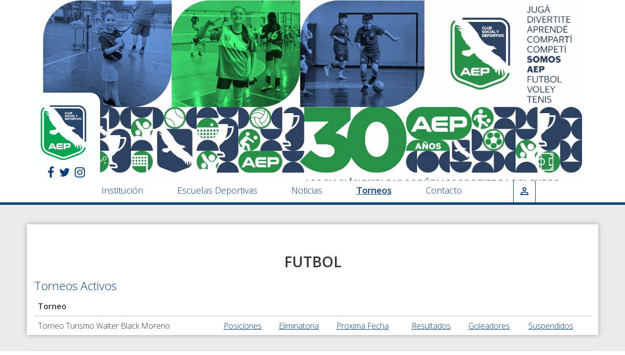

--- FILE ---
content_type: text/html; charset=utf-8
request_url: http://aepushuaia.com/Home/Torneos/2
body_size: 16002
content:
<!DOCTYPE html><!--[if lt IE 9]>
<html class='lt-ie9 no-js' lang='en'>
<![endif]-->
<!--[if gte IE 9]><!-->
<html class="no-js" lang="en">
<!--<![endif]-->
    <head>
        <link rel="icon" type="image/png" href="/Images/logo.jpg"/>
        <meta charset="utf-8">
        <meta http-equiv="X-UA-Compatible" content="IE=edge,chrome=1">
        <title class="notranslate">Asociación de Empleados Públicos de Ushuaia</title>
        <meta name="description" content="AEP - Asociación de Empleados Públicos de Ushuaia">
        <meta name="keywords" content="AEP, Ushuaia, Futbol, Voley, Escuelas, Cancha, Futsal, Asociacion, Empleados, Publicos, Torneos, Canchas, Tennis, Socios" />
        <meta name="viewport" content="width=device-width,initial-scale=1">
        <link href="/Content/css?v=" rel="stylesheet"/>

        <script src="/bundles/modernizr?v="></script>

        <link rel="stylesheet" href="/Content/main.css?v=3">
        <link href="/Content/jquery.toast.css" rel="stylesheet">
        <link href="/Content/styles.css" rel="stylesheet">
        
        <link href="/Content/responsive.dataTables.min.css" rel="stylesheet">
    </head>
    <script src="//code.jquery.com/jquery-1.11.3.min.js"></script>
<body>
  <!--[if lt IE 9]>
  <p class='browsehappy'>You are using an <strong>outdated</strong> browser. Please <a href='http://browsehappy.com/'>upgrade your browser</a> to improve your experience.</p>
  <![endif]-->
      <div class="header">
    <div class="container header__container">
        <div class="header__logo"> <a href="/"><img src="/images/logo.jpg?v=1"></a>
            <ul class="header__social">
                <li><a href="https://www.facebook.com/AEPUshuaia" target="_blank"><i class="fa fa-facebook"></i></a></li>
                <li><a target="_blank"><i class="fa fa-twitter"></i></a></li>
                <li><a href="https://www.instagram.com/a.e.p._ushuaia?igsh=ampjY2pmdWF2dXdh" target="_blank"><i class="fa fa-instagram"></i></a></li>
            </ul>
        </div>
      <div class="header__hamburguer wow fadeInRight"><span></span><span></span><span></span></div>
    </div>
    <nav class="header__nav"><a class="header__nav__close"><span></span><span></span></a>
      <ul class="header__menu">
          <li class=""><a href="/Home/Institucion">Institución</a>
              
        </li>
        <li class=""><a href="/Home/Actividades">Escuelas Deportivas</a>
        </li>
        <li class=""><a href="/Home/Novedades">Noticias</a>
        </li>
          <li class="active"><a href="#">Torneos</a>
              <ul class="header__tournaments__options">
                  <li><a href="/Home/Torneos/2">FUTBOL</a></li>
                  <li><a href="/Home/Torneos/21">VOLEY</a></li>
              </ul>
        </li>
        <li class=""><a href="/Home/Contacto">Contacto</a>
        </li>
      </ul>
        <div class="header__access">
                <a href="/Account/Login" class="header__access__button" title="Iniciar Sesión como Socio"><i class="material-icons">perm_identity</i></a>
        </div>
    </nav>
  </div>
  
        
    <!---End-header--->
    

<main class="torneo">
    <div class="container torneo__container">
        <div class="row">
            <div class="col-xs-24">
                <h2 style="text-align: center">FUTBOL</h2>
                <h1 class="torneo__title">Torneos Activos</h1>
                <div class="table-responsive">
                    <table class="table responsive nowrap" id="dataTables-example">
                        <thead>
                        <tr>
                            <th>Torneo</th>
                            <th></th>
                            <th></th>
                            <th></th>
                            <th></th>
                            <th></th>
                                  <th></th>
                        </tr>
                        </thead>
                        
                                <tr>
                                    <td><span>Torneo Turismo Walter Black Moreno</span></td>
                                    <td><a href="/Home/Posiciones/167">Posiciones</a></td>
                                    <td><a href="/Home/PosicionesFinal/167">Eliminatoria</a></td>
                                    <td><a href="/Home/ProximaFecha/167">Proxima Fecha</a></td>
                                    <td><a href="/Home/Resultados/167">Resultados</a></td>
                                    <td><a href="/Home/Goleadores/167">Goleadores</a></td>
                                        <td><a href="/Home/Suspendidos/167">Suspendidos</a></td>
                                </tr>
                        
                    </table>
                </div>
            </div>
        </div>
    </div>
    <div class="container torneo__container">
        <div class="row">
            <div class="col-xs-24">
                <h2 class="torneo__title">Torneos Antiguos</h2>
                <div class="table-responsive">
                    <table class="table responsive nowrap" id="dataTables-antiguos">
                        <thead>
                            <tr>
                                <th>Torneo</th>
                                <th></th>
                                <th></th>
                                <th></th>
                                <th></th>
                                <th></th>
                                    <th></th>
                            </tr>
                        </thead>
                                <tr>
                                    <td><span>TORNEO RELAMPAGO LEYENDAS 2025</span></td>
                                    <td><a href="/Home/Posiciones/160">Posiciones</a></td>
                                    <td><a href="/Home/PosicionesFinal/160">Eliminatoria</a></td>
                                    <td><a href="/Home/ProximaFecha/160">Próxima Fecha</a></td>
                                    <td><a href="/Home/Resultados/160">Resultados</a></td>
                                    <td><a href="/Home/Goleadores/160">Goleadores</a></td>
                                        <td><a href="/Home/Suspendidos/160">Suspendidos</a></td>
                                </tr>
                                <tr>
                                    <td><span>TORNEO RELAMPAGO LIBRE 2025</span></td>
                                    <td><a href="/Home/Posiciones/155">Posiciones</a></td>
                                    <td><a href="/Home/PosicionesFinal/155">Eliminatoria</a></td>
                                    <td><a href="/Home/ProximaFecha/155">Próxima Fecha</a></td>
                                    <td><a href="/Home/Resultados/155">Resultados</a></td>
                                    <td><a href="/Home/Goleadores/155">Goleadores</a></td>
                                        <td><a href="/Home/Suspendidos/155">Suspendidos</a></td>
                                </tr>
                                <tr>
                                    <td><span>COPA LIGA AEP 2024</span></td>
                                    <td><a href="/Home/Posiciones/150">Posiciones</a></td>
                                    <td><a href="/Home/PosicionesFinal/150">Eliminatoria</a></td>
                                    <td><a href="/Home/ProximaFecha/150">Próxima Fecha</a></td>
                                    <td><a href="/Home/Resultados/150">Resultados</a></td>
                                    <td><a href="/Home/Goleadores/150">Goleadores</a></td>
                                        <td><a href="/Home/Suspendidos/150">Suspendidos</a></td>
                                </tr>
                                <tr>
                                    <td><span>TORNEO LIBRE VERANO 2024</span></td>
                                    <td><a href="/Home/Posiciones/146">Posiciones</a></td>
                                    <td><a href="/Home/PosicionesFinal/146">Eliminatoria</a></td>
                                    <td><a href="/Home/ProximaFecha/146">Próxima Fecha</a></td>
                                    <td><a href="/Home/Resultados/146">Resultados</a></td>
                                    <td><a href="/Home/Goleadores/146">Goleadores</a></td>
                                        <td><a href="/Home/Suspendidos/146">Suspendidos</a></td>
                                </tr>
                                <tr>
                                    <td><span>TORNEO VETERANOS INVIERNO 2023</span></td>
                                    <td><a href="/Home/Posiciones/139">Posiciones</a></td>
                                    <td><a href="/Home/PosicionesFinal/139">Eliminatoria</a></td>
                                    <td><a href="/Home/ProximaFecha/139">Próxima Fecha</a></td>
                                    <td><a href="/Home/Resultados/139">Resultados</a></td>
                                    <td><a href="/Home/Goleadores/139">Goleadores</a></td>
                                        <td><a href="/Home/Suspendidos/139">Suspendidos</a></td>
                                </tr>
                                <tr>
                                    <td><span>COPA INTERDEPENDENCIAS 2023</span></td>
                                    <td><a href="/Home/Posiciones/140">Posiciones</a></td>
                                    <td><a href="/Home/PosicionesFinal/140">Eliminatoria</a></td>
                                    <td><a href="/Home/ProximaFecha/140">Próxima Fecha</a></td>
                                    <td><a href="/Home/Resultados/140">Resultados</a></td>
                                    <td><a href="/Home/Goleadores/140">Goleadores</a></td>
                                        <td><a href="/Home/Suspendidos/140">Suspendidos</a></td>
                                </tr>
                                <tr>
                                    <td><span>COPA LIBRE INVIERNO 2023</span></td>
                                    <td><a href="/Home/Posiciones/141">Posiciones</a></td>
                                    <td><a href="/Home/PosicionesFinal/141">Eliminatoria</a></td>
                                    <td><a href="/Home/ProximaFecha/141">Próxima Fecha</a></td>
                                    <td><a href="/Home/Resultados/141">Resultados</a></td>
                                    <td><a href="/Home/Goleadores/141">Goleadores</a></td>
                                        <td><a href="/Home/Suspendidos/141">Suspendidos</a></td>
                                </tr>
                                <tr>
                                    <td><span>COPA LIGA OFICIAL 2023</span></td>
                                    <td><a href="/Home/Posiciones/138">Posiciones</a></td>
                                    <td><a href="/Home/PosicionesFinal/138">Eliminatoria</a></td>
                                    <td><a href="/Home/ProximaFecha/138">Próxima Fecha</a></td>
                                    <td><a href="/Home/Resultados/138">Resultados</a></td>
                                    <td><a href="/Home/Goleadores/138">Goleadores</a></td>
                                        <td><a href="/Home/Suspendidos/138">Suspendidos</a></td>
                                </tr>
                                <tr>
                                    <td><span>TORNEO VETERANOS APERTURA 2023</span></td>
                                    <td><a href="/Home/Posiciones/135">Posiciones</a></td>
                                    <td><a href="/Home/PosicionesFinal/135">Eliminatoria</a></td>
                                    <td><a href="/Home/ProximaFecha/135">Próxima Fecha</a></td>
                                    <td><a href="/Home/Resultados/135">Resultados</a></td>
                                    <td><a href="/Home/Goleadores/135">Goleadores</a></td>
                                        <td><a href="/Home/Suspendidos/135">Suspendidos</a></td>
                                </tr>
</table>
                </div>
                    <ul class="pagination">
                            <li><a href="/Home/Torneos?id=2&page=1" class="active">1</a></li>
                            <li><a href="/Home/Torneos?id=2&page=2" class="">2</a></li>
                            <li><a href="/Home/Torneos?id=2&page=3" class="">3</a></li>
                            <li><a href="/Home/Torneos?id=2&page=4" class="">4</a></li>
                            <li><a href="/Home/Torneos?id=2&page=5" class="">5</a></li>
                            <li><a href="/Home/Torneos?id=2&page=6" class="">6</a></li>
                    </ul>
            </div>
        </div>
    </div>
</main>
<script>
    $(function() {
        $('#dataTables-example,#dataTables-antiguos').DataTable({
            "responsive": true,
                "language": {
                    "sProcessing": "Procesando...",
                    "sLengthMenu": "Mostrar _MENU_ registros",
                    "sZeroRecords": "No se encontraron resultados",
                    "sEmptyTable": "Ningún dato disponible en esta tabla",
                    "sInfo": "Mostrando registros del _START_ al _END_ de un total de _TOTAL_ registros",
                    "sInfoEmpty": "Mostrando registros del 0 al 0 de un total de 0 registros",
                    "sInfoFiltered": "(filtrado de un total de _MAX_ registros)",
                    "sInfoPostFix": "",
                    "sSearch": "Buscar: ",
                    "sUrl": "",
                    "sInfoThousands": ",",
                    "sLoadingRecords": "Cargando...",
                    "oPaginate": {
                        "sFirst": "Primero",
                        "sLast": "Último",
                        "sNext": "Siguiente",
                        "sPrevious": "Anterior"
                    },
                    "oAria": {
                        "sSortAscending": ": Activar para ordenar la columna de manera ascendente",
                        "sSortDescending": ": Activar para ordenar la columna de manera descendente"
                    }
                },
                "paging":   false,
                "ordering": false,
                "info": false,
                "bFilter":false,
            });
    });
</script>	  
    <footer class="footer">
    <div class="container">
      <div class="row">
        <div class="col-xs-24 col-sm-12 text-center"><span class="small">AEP. 2018 &reg; Todos los Derechos Registrados.</span></div>
        <div class="col-xs-24 col-sm-12 text-center"><span class="small">Diseño y desarrollo por:  <a href="http://www.elemsoft.net">Elemsoft</a></span></div>
      </div>
    </div>
  </footer>
<script async src="https://www.googletagmanager.com/gtag/js?id=UA-61778955-1"></script>
<script>
    window.dataLayer = window.dataLayer || [];
    function gtag() { dataLayer.push(arguments); }
    gtag('js', new Date());

    gtag('config', 'UA-61778955-1');
</script>

    
    <script src="/scripts/main.js"></script>
        <script src="/Scripts/jquery.toast.js"></script>
    <script src="/Scripts/jquery.autocomplete.min.js"></script>
<script src="https://cdn.datatables.net/1.10.20/js/jquery.dataTables.min.js"></script>
    
    
<script src="/Scripts/dataTables.responsive.min.js"></script>
    
    
    <script type="text/javascript" src="//cdn.jsdelivr.net/npm/slick-carousel@1.8.1/slick/slick.min.js"></script>
    
  <script src="//cdnjs.cloudflare.com/ajax/libs/wow/0.1.12/wow.min.js"></script>
  <script src="/scripts/jquery.requestAnimationFrame.js"></script>
  <script src="/scripts/jquery.mousewheel.js"></script>
  <script src="/scripts/ilightbox.js"></script>
  <script>new WOW().init();</script>
  
<script src="/Scripts/jquery.blockUI.js">
</script>       
</body>
</html>


--- FILE ---
content_type: application/javascript
request_url: http://aepushuaia.com/Scripts/jquery.toast.js
body_size: 13254
content:
// jQuery toast plugin created by Kamran Ahmed copyright MIT license 2015
if (typeof Object.create !== 'function') {
    Object.create = function (obj) {
        function F() { }
        F.prototype = obj;
        return new F();
    };
}

(function ($, window, document, undefined) {

    "use strict";

    var Toast = {

        _positionClasses: ['bottom-left', 'bottom-right', 'top-right', 'top-left', 'bottom-center', 'top-center', 'mid-center'],
        _defaultIcons: ['success', 'error', 'info', 'warning'],

        init: function (options, elem) {
            this.prepareOptions(options, $.toast.options);
            this.process();
        },

        prepareOptions: function (options, options_to_extend) {
            var _options = {};
            if ((typeof options === 'string') || (options instanceof Array)) {
                _options.text = options;
            } else {
                _options = options;
            }
            this.options = $.extend({}, options_to_extend, _options);
        },

        process: function () {
            this.setup();
            this.addToDom();
            this.position();
            this.bindToast();
            this.animate();
        },

        setup: function () {

            var _toastContent = '';

            this._toastEl = this._toastEl || $('<div></div>', {
                class: 'jq-toast-single'
            });

            // For the loader on top
            _toastContent += '<span class="jq-toast-loader"></span>';

            if (this.options.allowToastClose) {
                _toastContent += '<span class="close-jq-toast-single">&times;</span>';
            };

            if (this.options.text instanceof Array) {

                if (this.options.heading) {
                    _toastContent += '<h2 class="jq-toast-heading">' + this.options.heading + '</h2>';
                };

                _toastContent += '<ul class="jq-toast-ul">';
                for (var i = 0; i < this.options.text.length; i++) {
                    _toastContent += '<li class="jq-toast-li" id="jq-toast-item-' + i + '">' + this.options.text[i] + '</li>';
                }
                _toastContent += '</ul>';

            } else {
                if (this.options.heading) {
                    _toastContent += '<h2 class="jq-toast-heading">' + this.options.heading + '</h2>';
                };
                _toastContent += this.options.text;
            }

            this._toastEl.html(_toastContent);

            if (this.options.bgColor !== false) {
                this._toastEl.css("background-color", this.options.bgColor);
            };

            if (this.options.textColor !== false) {
                this._toastEl.css("color", this.options.textColor);
            };

            if (this.options.textAlign) {
                this._toastEl.css('text-align', this.options.textAlign);
            }

            if (this.options.icon !== false) {
                this._toastEl.addClass('jq-has-icon');

                if ($.inArray(this.options.icon, this._defaultIcons) !== -1) {
                    this._toastEl.addClass('jq-icon-' + this.options.icon);
                };
            };

            if (this.options.class !== false) {
                this._toastEl.addClass(this.options.class)
            }
        },

        position: function () {
            if ((typeof this.options.position === 'string') && ($.inArray(this.options.position, this._positionClasses) !== -1)) {

                if (this.options.position === 'bottom-center') {
                    this._container.css({
                        left: ($(window).outerWidth() / 2) - this._container.outerWidth() / 2,
                        bottom: 20
                    });
                } else if (this.options.position === 'top-center') {
                    this._container.css({
                        left: ($(window).outerWidth() / 2) - this._container.outerWidth() / 2,
                        top: 20
                    });
                } else if (this.options.position === 'mid-center') {
                    this._container.css({
                        left: ($(window).outerWidth() / 2) - this._container.outerWidth() / 2,
                        top: ($(window).outerHeight() / 2) - this._container.outerHeight() / 2
                    });
                } else {
                    this._container.addClass(this.options.position);
                }

            } else if (typeof this.options.position === 'object') {
                this._container.css({
                    top: this.options.position.top ? this.options.position.top : 'auto',
                    bottom: this.options.position.bottom ? this.options.position.bottom : 'auto',
                    left: this.options.position.left ? this.options.position.left : 'auto',
                    right: this.options.position.right ? this.options.position.right : 'auto'
                });
            } else {
                this._container.addClass('bottom-left');
            }
        },

        bindToast: function () {

            var that = this;

            this._toastEl.on('afterShown', function () {
                that.processLoader();
            });

            this._toastEl.find('.close-jq-toast-single').on('click', function (e) {

                e.preventDefault();

                if (that.options.showHideTransition === 'fade') {
                    that._toastEl.trigger('beforeHide');
                    that._toastEl.fadeOut(function () {
                        that._toastEl.trigger('afterHidden');
                    });
                } else if (that.options.showHideTransition === 'slide') {
                    that._toastEl.trigger('beforeHide');
                    that._toastEl.slideUp(function () {
                        that._toastEl.trigger('afterHidden');
                    });
                } else {
                    that._toastEl.trigger('beforeHide');
                    that._toastEl.hide(function () {
                        that._toastEl.trigger('afterHidden');
                    });
                }
            });

            if (typeof this.options.beforeShow == 'function') {
                this._toastEl.on('beforeShow', function () {
                    that.options.beforeShow(that._toastEl);
                });
            };

            if (typeof this.options.afterShown == 'function') {
                this._toastEl.on('afterShown', function () {
                    that.options.afterShown(that._toastEl);
                });
            };

            if (typeof this.options.beforeHide == 'function') {
                this._toastEl.on('beforeHide', function () {
                    that.options.beforeHide(that._toastEl);
                });
            };

            if (typeof this.options.afterHidden == 'function') {
                this._toastEl.on('afterHidden', function () {
                    that.options.afterHidden(that._toastEl);
                });
            };

            if (typeof this.options.onClick == 'function') {
                this._toastEl.on('click', function () {
                    that.options.onClick(that._toastEl);
                });
            };
        },

        addToDom: function () {

            var _container = $('.jq-toast-wrap');

            if (_container.length === 0) {

                _container = $('<div></div>', {
                    class: "jq-toast-wrap",
                    role: "alert",
                    "aria-live": "polite"
                });

                $('body').append(_container);

            } else if (!this.options.stack || isNaN(parseInt(this.options.stack, 10))) {
                _container.empty();
            }

            _container.find('.jq-toast-single:hidden').remove();

            _container.append(this._toastEl);

            if (this.options.stack && !isNaN(parseInt(this.options.stack), 10)) {

                var _prevToastCount = _container.find('.jq-toast-single').length,
                    _extToastCount = _prevToastCount - this.options.stack;

                if (_extToastCount > 0) {
                    $('.jq-toast-wrap').find('.jq-toast-single').slice(0, _extToastCount).remove();
                };

            }

            this._container = _container;
        },

        canAutoHide: function () {
            return (this.options.hideAfter !== false) && !isNaN(parseInt(this.options.hideAfter, 10));
        },

        processLoader: function () {
            // Show the loader only, if auto-hide is on and loader is demanded
            if (!this.canAutoHide() || this.options.loader === false) {
                return false;
            }

            var loader = this._toastEl.find('.jq-toast-loader');

            // 400 is the default time that jquery uses for fade/slide
            // Divide by 1000 for milliseconds to seconds conversion
            var transitionTime = (this.options.hideAfter - 400) / 1000 + 's';
            var loaderBg = this.options.loaderBg;

            var style = loader.attr('style') || '';
            style = style.substring(0, style.indexOf('-webkit-transition')); // Remove the last transition definition

            style += '-webkit-transition: width ' + transitionTime + ' ease-in; \
                      -o-transition: width ' + transitionTime + ' ease-in; \
                      transition: width ' + transitionTime + ' ease-in; \
                      background-color: ' + loaderBg + ';';


            loader.attr('style', style).addClass('jq-toast-loaded');
        },

        animate: function () {

            var that = this;

            this._toastEl.hide();

            this._toastEl.trigger('beforeShow');

            if (this.options.showHideTransition.toLowerCase() === 'fade') {
                this._toastEl.fadeIn(function () {
                    that._toastEl.trigger('afterShown');
                });
            } else if (this.options.showHideTransition.toLowerCase() === 'slide') {
                this._toastEl.slideDown(function () {
                    that._toastEl.trigger('afterShown');
                });
            } else {
                this._toastEl.show(function () {
                    that._toastEl.trigger('afterShown');
                });
            }

            if (this.canAutoHide()) {

                var that = this;

                window.setTimeout(function () {

                    if (that.options.showHideTransition.toLowerCase() === 'fade') {
                        that._toastEl.trigger('beforeHide');
                        that._toastEl.fadeOut(function () {
                            that._toastEl.trigger('afterHidden');
                        });
                    } else if (that.options.showHideTransition.toLowerCase() === 'slide') {
                        that._toastEl.trigger('beforeHide');
                        that._toastEl.slideUp(function () {
                            that._toastEl.trigger('afterHidden');
                        });
                    } else {
                        that._toastEl.trigger('beforeHide');
                        that._toastEl.hide(function () {
                            that._toastEl.trigger('afterHidden');
                        });
                    }

                }, this.options.hideAfter);
            };
        },

        reset: function (resetWhat) {

            if (resetWhat === 'all') {
                $('.jq-toast-wrap').remove();
            } else {
                this._toastEl.remove();
            }

        },

        update: function (options) {
            this.prepareOptions(options, this.options);
            this.setup();
            this.bindToast();
        },

        close: function () {
            this._toastEl.find('.close-jq-toast-single').click();
        }
    };

    $.toast = function (options) {
        var toast = Object.create(Toast);
        toast.init(options, this);

        return {

            reset: function (what) {
                toast.reset(what);
            },

            update: function (options) {
                toast.update(options);
            },

            close: function () {
                toast.close();
            }
        }
    };

    $.toast.options = {
        text: '',
        heading: '',
        showHideTransition: 'fade',
        allowToastClose: true,
        hideAfter: 3000,
        loader: true,
        loaderBg: '#9EC600',
        stack: 5,
        position: 'bottom-left',
        bgColor: false,
        textColor: false,
        textAlign: 'left',
        icon: false,
        beforeShow: function () { },
        afterShown: function () { },
        beforeHide: function () { },
        afterHidden: function () { },
        onClick: function () { }
    };

})(jQuery, window, document);

--- FILE ---
content_type: application/javascript
request_url: http://aepushuaia.com/Scripts/dataTables.responsive.min.js
body_size: 16159
content:
/*!
 Responsive 2.2.3
 2014-2018 SpryMedia Ltd - datatables.net/license
*/
(function (d) { "function" === typeof define && define.amd ? define(["jquery", "datatables.net"], function (l) { return d(l, window, document) }) : "object" === typeof exports ? module.exports = function (l, j) { l || (l = window); if (!j || !j.fn.dataTable) j = require("datatables.net")(l, j).$; return d(j, l, l.document) } : d(jQuery, window, document) })(function (d, l, j, q) {
    function t(a, b, c) { var e = b + "-" + c; if (n[e]) return n[e]; for (var d = [], a = a.cell(b, c).node().childNodes, b = 0, c = a.length; b < c; b++) d.push(a[b]); return n[e] = d } function r(a, b, d) {
        var e = b +
        "-" + d; if (n[e]) { for (var a = a.cell(b, d).node(), d = n[e][0].parentNode.childNodes, b = [], f = 0, g = d.length; f < g; f++) b.push(d[f]); d = 0; for (f = b.length; d < f; d++) a.appendChild(b[d]); n[e] = q }
    } var o = d.fn.dataTable, i = function (a, b) {
        if (!o.versionCheck || !o.versionCheck("1.10.10")) throw "DataTables Responsive requires DataTables 1.10.10 or newer"; this.s = { dt: new o.Api(a), columns: [], current: [] }; this.s.dt.settings()[0].responsive || (b && "string" === typeof b.details ? b.details = { type: b.details } : b && !1 === b.details ? b.details = { type: !1 } :
        b && !0 === b.details && (b.details = { type: "inline" }), this.c = d.extend(!0, {}, i.defaults, o.defaults.responsive, b), a.responsive = this, this._constructor())
    }; d.extend(i.prototype, {
        _constructor: function () {
            var a = this, b = this.s.dt, c = b.settings()[0], e = d(l).width(); b.settings()[0]._responsive = this; d(l).on("resize.dtr orientationchange.dtr", o.util.throttle(function () { var b = d(l).width(); b !== e && (a._resize(), e = b) })); c.oApi._fnCallbackReg(c, "aoRowCreatedCallback", function (e) {
                -1 !== d.inArray(!1, a.s.current) && d(">td, >th",
                e).each(function (e) { e = b.column.index("toData", e); !1 === a.s.current[e] && d(this).css("display", "none") })
            }); b.on("destroy.dtr", function () { b.off(".dtr"); d(b.table().body()).off(".dtr"); d(l).off("resize.dtr orientationchange.dtr"); d.each(a.s.current, function (b, e) { !1 === e && a._setColumnVis(b, !0) }) }); this.c.breakpoints.sort(function (a, b) { return a.width < b.width ? 1 : a.width > b.width ? -1 : 0 }); this._classLogic(); this._resizeAuto(); c = this.c.details; !1 !== c.type && (a._detailsInit(), b.on("column-visibility.dtr", function () {
                a._timer &&
                clearTimeout(a._timer); a._timer = setTimeout(function () { a._timer = null; a._classLogic(); a._resizeAuto(); a._resize(); a._redrawChildren() }, 100)
            }), b.on("draw.dtr", function () { a._redrawChildren() }), d(b.table().node()).addClass("dtr-" + c.type)); b.on("column-reorder.dtr", function () { a._classLogic(); a._resizeAuto(); a._resize() }); b.on("column-sizing.dtr", function () { a._resizeAuto(); a._resize() }); b.on("preXhr.dtr", function () {
                var e = []; b.rows().every(function () { this.child.isShown() && e.push(this.id(true)) }); b.one("draw.dtr",
                function () { a._resizeAuto(); a._resize(); b.rows(e).every(function () { a._detailsDisplay(this, false) }) })
            }); b.on("init.dtr", function () { a._resizeAuto(); a._resize(); d.inArray(false, a.s.current) && b.columns.adjust() }); this._resize()
        }, _columnsVisiblity: function (a) {
            var b = this.s.dt, c = this.s.columns, e, f, g = c.map(function (a, b) { return { columnIdx: b, priority: a.priority } }).sort(function (a, b) { return a.priority !== b.priority ? a.priority - b.priority : a.columnIdx - b.columnIdx }), h = d.map(c, function (e, c) {
                return !1 === b.column(c).visible() ?
                "not-visible" : e.auto && null === e.minWidth ? !1 : !0 === e.auto ? "-" : -1 !== d.inArray(a, e.includeIn)
            }), m = 0; e = 0; for (f = h.length; e < f; e++) !0 === h[e] && (m += c[e].minWidth); e = b.settings()[0].oScroll; e = e.sY || e.sX ? e.iBarWidth : 0; m = b.table().container().offsetWidth - e - m; e = 0; for (f = h.length; e < f; e++) c[e].control && (m -= c[e].minWidth); var s = !1; e = 0; for (f = g.length; e < f; e++) { var k = g[e].columnIdx; "-" === h[k] && (!c[k].control && c[k].minWidth) && (s || 0 > m - c[k].minWidth ? (s = !0, h[k] = !1) : h[k] = !0, m -= c[k].minWidth) } g = !1; e = 0; for (f = c.length; e < f; e++) if (!c[e].control &&
            !c[e].never && !1 === h[e]) { g = !0; break } e = 0; for (f = c.length; e < f; e++) c[e].control && (h[e] = g), "not-visible" === h[e] && (h[e] = !1); -1 === d.inArray(!0, h) && (h[0] = !0); return h
        }, _classLogic: function () {
            var a = this, b = this.c.breakpoints, c = this.s.dt, e = c.columns().eq(0).map(function (a) { var b = this.column(a), e = b.header().className, a = c.settings()[0].aoColumns[a].responsivePriority; a === q && (b = d(b.header()).data("priority"), a = b !== q ? 1 * b : 1E4); return { className: e, includeIn: [], auto: !1, control: !1, never: e.match(/\bnever\b/) ? !0 : !1, priority: a } }),
            f = function (a, b) { var c = e[a].includeIn; -1 === d.inArray(b, c) && c.push(b) }, g = function (d, c, g, k) { if (g) if ("max-" === g) { k = a._find(c).width; c = 0; for (g = b.length; c < g; c++) b[c].width <= k && f(d, b[c].name) } else if ("min-" === g) { k = a._find(c).width; c = 0; for (g = b.length; c < g; c++) b[c].width >= k && f(d, b[c].name) } else { if ("not-" === g) { c = 0; for (g = b.length; c < g; c++) -1 === b[c].name.indexOf(k) && f(d, b[c].name) } } else e[d].includeIn.push(c) }; e.each(function (a, e) {
                for (var c = a.className.split(" "), f = !1, i = 0, l = c.length; i < l; i++) {
                    var j = d.trim(c[i]);
                    if ("all" === j) { f = !0; a.includeIn = d.map(b, function (a) { return a.name }); return } if ("none" === j || a.never) { f = !0; return } if ("control" === j) { f = !0; a.control = !0; return } d.each(b, function (a, b) { var d = b.name.split("-"), c = j.match(RegExp("(min\\-|max\\-|not\\-)?(" + d[0] + ")(\\-[_a-zA-Z0-9])?")); c && (f = !0, c[2] === d[0] && c[3] === "-" + d[1] ? g(e, b.name, c[1], c[2] + c[3]) : c[2] === d[0] && !c[3] && g(e, b.name, c[1], c[2])) })
                } f || (a.auto = !0)
            }); this.s.columns = e
        }, _detailsDisplay: function (a, b) {
            var c = this, e = this.s.dt, f = this.c.details; if (f && !1 !== f.type) {
                var g =
                f.display(a, b, function () { return f.renderer(e, a[0], c._detailsObj(a[0])) }); (!0 === g || !1 === g) && d(e.table().node()).triggerHandler("responsive-display.dt", [e, a, g, b])
            }
        }, _detailsInit: function () {
            var a = this, b = this.s.dt, c = this.c.details; "inline" === c.type && (c.target = "td:first-child, th:first-child"); b.on("draw.dtr", function () { a._tabIndexes() }); a._tabIndexes(); d(b.table().body()).on("keyup.dtr", "td, th", function (a) { a.keyCode === 13 && d(this).data("dtr-keyboard") && d(this).click() }); var e = c.target; d(b.table().body()).on("click.dtr mousedown.dtr mouseup.dtr",
            "string" === typeof e ? e : "td, th", function (c) { if (d(b.table().node()).hasClass("collapsed") && d.inArray(d(this).closest("tr").get(0), b.rows().nodes().toArray()) !== -1) { if (typeof e === "number") { var g = e < 0 ? b.columns().eq(0).length + e : e; if (b.cell(this).index().column !== g) return } g = b.row(d(this).closest("tr")); c.type === "click" ? a._detailsDisplay(g, false) : c.type === "mousedown" ? d(this).css("outline", "none") : c.type === "mouseup" && d(this).blur().css("outline", "") } })
        }, _detailsObj: function (a) {
            var b = this, c = this.s.dt; return d.map(this.s.columns,
            function (e, d) { if (!e.never && !e.control) return { title: c.settings()[0].aoColumns[d].sTitle, data: c.cell(a, d).render(b.c.orthogonal), hidden: c.column(d).visible() && !b.s.current[d], columnIndex: d, rowIndex: a } })
        }, _find: function (a) { for (var b = this.c.breakpoints, c = 0, e = b.length; c < e; c++) if (b[c].name === a) return b[c] }, _redrawChildren: function () { var a = this, b = this.s.dt; b.rows({ page: "current" }).iterator("row", function (c, e) { b.row(e); a._detailsDisplay(b.row(e), !0) }) }, _resize: function () {
            var a = this, b = this.s.dt, c = d(l).width(),
            e = this.c.breakpoints, f = e[0].name, g = this.s.columns, h, m = this.s.current.slice(); for (h = e.length - 1; 0 <= h; h--) if (c <= e[h].width) { f = e[h].name; break } var i = this._columnsVisiblity(f); this.s.current = i; e = !1; h = 0; for (c = g.length; h < c; h++) if (!1 === i[h] && !g[h].never && !g[h].control && !1 === !b.column(h).visible()) { e = !0; break } d(b.table().node()).toggleClass("collapsed", e); var k = !1, j = 0; b.columns().eq(0).each(function (b, c) { !0 === i[c] && j++; i[c] !== m[c] && (k = !0, a._setColumnVis(b, i[c])) }); k && (this._redrawChildren(), d(b.table().node()).trigger("responsive-resize.dt",
            [b, this.s.current]), 0 === b.page.info().recordsDisplay && d("td", b.table().body()).eq(0).attr("colspan", j))
        }, _resizeAuto: function () {
            var a = this.s.dt, b = this.s.columns; if (this.c.auto && -1 !== d.inArray(!0, d.map(b, function (a) { return a.auto }))) {
                d.isEmptyObject(n) || d.each(n, function (b) { b = b.split("-"); r(a, 1 * b[0], 1 * b[1]) }); a.table().node(); var c = a.table().node().cloneNode(!1), e = d(a.table().header().cloneNode(!1)).appendTo(c), f = d(a.table().body()).clone(!1, !1).empty().appendTo(c), g = a.columns().header().filter(function (b) { return a.column(b).visible() }).to$().clone(!1).css("display",
                "table-cell").css("min-width", 0); d(f).append(d(a.rows({ page: "current" }).nodes()).clone(!1)).find("th, td").css("display", ""); if (f = a.table().footer()) { var f = d(f.cloneNode(!1)).appendTo(c), h = a.columns().footer().filter(function (b) { return a.column(b).visible() }).to$().clone(!1).css("display", "table-cell"); d("<tr/>").append(h).appendTo(f) } d("<tr/>").append(g).appendTo(e); "inline" === this.c.details.type && d(c).addClass("dtr-inline collapsed"); d(c).find("[name]").removeAttr("name"); d(c).css("position", "relative");
                c = d("<div/>").css({ width: 1, height: 1, overflow: "hidden", clear: "both" }).append(c); c.insertBefore(a.table().node()); g.each(function (c) { c = a.column.index("fromVisible", c); b[c].minWidth = this.offsetWidth || 0 }); c.remove()
            }
        }, _setColumnVis: function (a, b) { var c = this.s.dt, e = b ? "" : "none"; d(c.column(a).header()).css("display", e); d(c.column(a).footer()).css("display", e); c.column(a).nodes().to$().css("display", e); d.isEmptyObject(n) || c.cells(null, a).indexes().each(function (a) { r(c, a.row, a.column) }) }, _tabIndexes: function () {
            var a =
            this.s.dt, b = a.cells({ page: "current" }).nodes().to$(), c = a.settings()[0], e = this.c.details.target; b.filter("[data-dtr-keyboard]").removeData("[data-dtr-keyboard]"); "number" === typeof e ? a.cells(null, e, { page: "current" }).nodes().to$().attr("tabIndex", c.iTabIndex).data("dtr-keyboard", 1) : ("td:first-child, th:first-child" === e && (e = ">td:first-child, >th:first-child"), d(e, a.rows({ page: "current" }).nodes()).attr("tabIndex", c.iTabIndex).data("dtr-keyboard", 1))
        }
    }); i.breakpoints = [{ name: "desktop", width: Infinity }, {
        name: "tablet-l",
        width: 1024
    }, { name: "tablet-p", width: 768 }, { name: "mobile-l", width: 480 }, { name: "mobile-p", width: 320 }]; i.display = {
        childRow: function (a, b, c) { if (b) { if (d(a.node()).hasClass("parent")) return a.child(c(), "child").show(), !0 } else { if (a.child.isShown()) return a.child(!1), d(a.node()).removeClass("parent"), !1; a.child(c(), "child").show(); d(a.node()).addClass("parent"); return !0 } }, childRowImmediate: function (a, b, c) {
            if (!b && a.child.isShown() || !a.responsive.hasHidden()) return a.child(!1), d(a.node()).removeClass("parent"),
            !1; a.child(c(), "child").show(); d(a.node()).addClass("parent"); return !0
        }, modal: function (a) {
            return function (b, c, e) {
                if (c) d("div.dtr-modal-content").empty().append(e()); else {
                    var f = function () { g.remove(); d(j).off("keypress.dtr") }, g = d('<div class="dtr-modal"/>').append(d('<div class="dtr-modal-display"/>').append(d('<div class="dtr-modal-content"/>').append(e())).append(d('<div class="dtr-modal-close">&times;</div>').click(function () { f() }))).append(d('<div class="dtr-modal-background"/>').click(function () { f() })).appendTo("body");
                    d(j).on("keyup.dtr", function (a) { 27 === a.keyCode && (a.stopPropagation(), f()) })
                } a && a.header && d("div.dtr-modal-content").prepend("<h2>" + a.header(b) + "</h2>")
            }
        }
    }; var n = {}; i.renderer = {
        listHiddenNodes: function () {
            return function (a, b, c) {
                var e = d('<ul data-dtr-index="' + b + '" class="dtr-details"/>'), f = !1; d.each(c, function (b, c) {
                    c.hidden && (d('<li data-dtr-index="' + c.columnIndex + '" data-dt-row="' + c.rowIndex + '" data-dt-column="' + c.columnIndex + '"><span class="dtr-title">' + c.title + "</span> </li>").append(d('<span class="dtr-data"/>').append(t(a,
                    c.rowIndex, c.columnIndex))).appendTo(e), f = !0)
                }); return f ? e : !1
            }
        }, listHidden: function () { return function (a, b, c) { return (a = d.map(c, function (a) { return a.hidden ? '<li data-dtr-index="' + a.columnIndex + '" data-dt-row="' + a.rowIndex + '" data-dt-column="' + a.columnIndex + '"><span class="dtr-title">' + a.title + '</span> <span class="dtr-data">' + a.data + "</span></li>" : "" }).join("")) ? d('<ul data-dtr-index="' + b + '" class="dtr-details"/>').append(a) : !1 } }, tableAll: function (a) {
            a = d.extend({ tableClass: "" }, a); return function (b,
            c, e) { b = d.map(e, function (a) { return '<tr data-dt-row="' + a.rowIndex + '" data-dt-column="' + a.columnIndex + '"><td>' + a.title + ":</td> <td>" + a.data + "</td></tr>" }).join(""); return d('<table class="' + a.tableClass + ' dtr-details" width="100%"/>').append(b) }
        }
    }; i.defaults = { breakpoints: i.breakpoints, auto: !0, details: { display: i.display.childRow, renderer: i.renderer.listHidden(), target: 0, type: "inline" }, orthogonal: "display" }; var p = d.fn.dataTable.Api; p.register("responsive()", function () { return this }); p.register("responsive.index()",
    function (a) { a = d(a); return { column: a.data("dtr-index"), row: a.parent().data("dtr-index") } }); p.register("responsive.rebuild()", function () { return this.iterator("table", function (a) { a._responsive && a._responsive._classLogic() }) }); p.register("responsive.recalc()", function () { return this.iterator("table", function (a) { a._responsive && (a._responsive._resizeAuto(), a._responsive._resize()) }) }); p.register("responsive.hasHidden()", function () {
        var a = this.context[0]; return a._responsive ? -1 !== d.inArray(!1, a._responsive.s.current) :
        !1
    }); p.registerPlural("columns().responsiveHidden()", "column().responsiveHidden()", function () { return this.iterator("column", function (a, b) { return a._responsive ? a._responsive.s.current[b] : !1 }, 1) }); i.version = "2.2.3"; d.fn.dataTable.Responsive = i; d.fn.DataTable.Responsive = i; d(j).on("preInit.dt.dtr", function (a, b) {
        if ("dt" === a.namespace && (d(b.nTable).hasClass("responsive") || d(b.nTable).hasClass("dt-responsive") || b.oInit.responsive || o.defaults.responsive)) {
            var c = b.oInit.responsive; !1 !== c && new i(b, d.isPlainObject(c) ?
                c : {})
        }
    }); return i
});